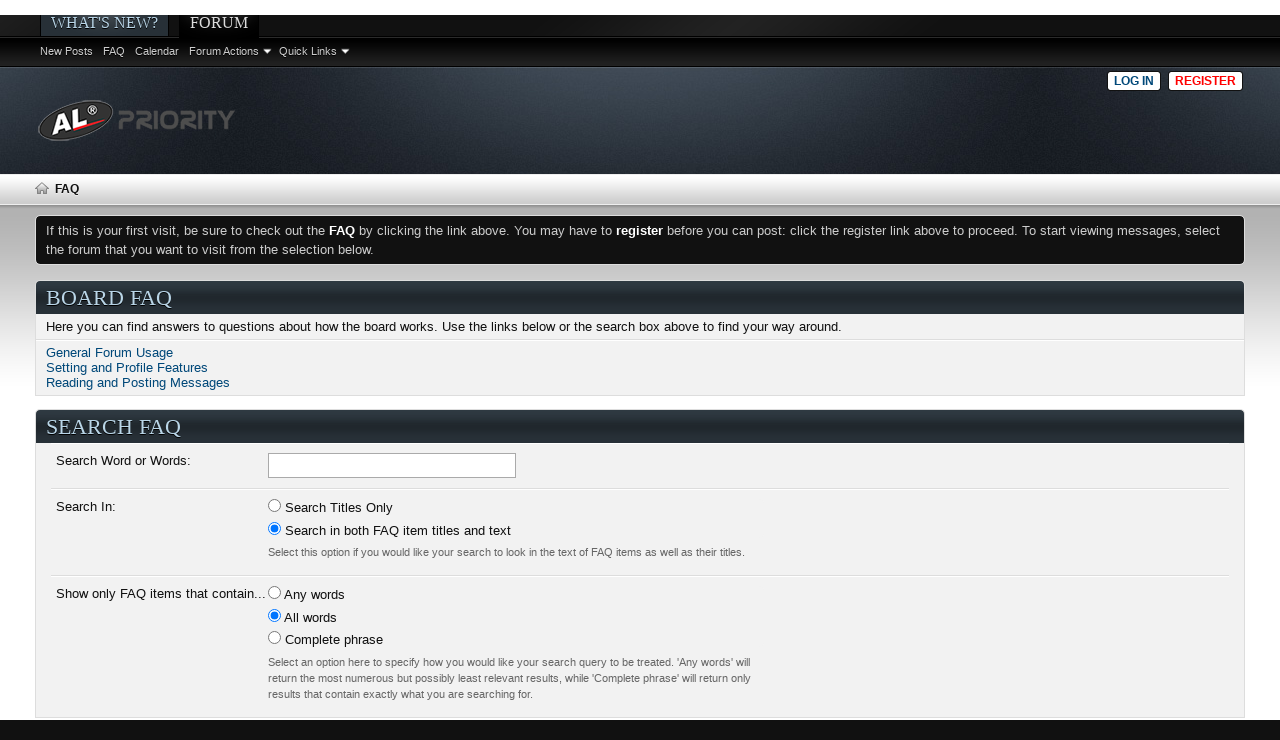

--- FILE ---
content_type: text/html; charset=ISO-8859-1
request_url: http://alpforum.com/faq.php?s=ad21b88f44264021a7e1c09440d37ab5
body_size: 7033
content:
<!DOCTYPE html PUBLIC "-//W3C//DTD XHTML 1.0 Transitional//EN" "http://www.w3.org/TR/xhtml1/DTD/xhtml1-transitional.dtd">
<html xmlns="http://www.w3.org/1999/xhtml" dir="ltr" lang="en">
<head>
	<meta http-equiv="Content-Type" content="text/html; charset=ISO-8859-1" />
<meta id="e_vb_meta_bburl" name="vb_meta_bburl" content="https://alpforum.com" />
<base href="https://alpforum.com/" /><!--[if IE]></base><![endif]-->
<meta name="generator" content="vBulletin 4.2.5" />
<meta http-equiv="X-UA-Compatible" content="IE=9" />

    <link rel="Shortcut Icon" href="favicon.ico" type="image/x-icon" />


        <meta name="keywords" content="radar detector, laser jammer, radar detector forum, laser jammer forum, discussion of radar detectors, discussion of laser jammers" />
        <meta name="description" content="Forum for the discussion radar detectors, laser jammers and other countermeasure products to help keep you ticket free!" />




<script src="images/tf_ideal/script.js" type="text/javascript"></script>
<script src="https://ajax.googleapis.com/ajax/libs/jquery/1/jquery.min.js" type="text/javascript"></script>


	
		<script type="text/javascript" src="http://ajax.googleapis.com/ajax/libs/yui/2.9.0/build/yuiloader-dom-event/yuiloader-dom-event.js"></script>
	

<script type="text/javascript">
<!--
	if (typeof YAHOO === 'undefined') // Load ALL YUI Local
	{
		document.write('<script type="text/javascript" src="clientscript/yui/yuiloader-dom-event/yuiloader-dom-event.js?v=425"><\/script>');
		document.write('<script type="text/javascript" src="clientscript/yui/connection/connection-min.js?v=425"><\/script>');
		var yuipath = 'clientscript/yui';
		var yuicombopath = '';
		var remoteyui = false;
	}
	else	// Load Rest of YUI remotely (where possible)
	{
		var yuipath = 'http://ajax.googleapis.com/ajax/libs/yui/2.9.0/build';
		var yuicombopath = '';
		var remoteyui = true;
		if (!yuicombopath)
		{
			document.write('<script type="text/javascript" src="http://ajax.googleapis.com/ajax/libs/yui/2.9.0/build/connection/connection-min.js"><\/script>');
		}
	}
	var SESSIONURL = "s=523db6787defb919fe100e8ceec6aa51&";
	var SECURITYTOKEN = "guest";
	var IMGDIR_MISC = "images/tf_ideal/misc";
	var IMGDIR_BUTTON = "images/tf_ideal/buttons";
	var vb_disable_ajax = parseInt("0", 10);
	var SIMPLEVERSION = "425";
	var BBURL = "https://alpforum.com";
	var LOGGEDIN = 0 > 0 ? true : false;
	var THIS_SCRIPT = "faq";
	var RELPATH = "faq.php";
	var PATHS = {
		forum : "",
		cms   : "",
		blog  : ""
	};
	var AJAXBASEURL = "http://alpforum.com/";
// -->
</script>
<script type="text/javascript" src="https://alpforum.com/clientscript/vbulletin-core.js?v=425"></script>





	<link rel="stylesheet" type="text/css" href="css.php?styleid=11&amp;langid=1&amp;d=1709311862&amp;td=ltr&amp;sheet=bbcode.css,editor.css,popupmenu.css,reset-fonts.css,vbulletin.css,vbulletin-chrome.css,vbulletin-formcontrols.css," />

	<!--[if lt IE 8]>
	<link rel="stylesheet" type="text/css" href="css.php?styleid=11&amp;langid=1&amp;d=1709311862&amp;td=ltr&amp;sheet=popupmenu-ie.css,vbulletin-ie.css,vbulletin-chrome-ie.css,vbulletin-formcontrols-ie.css,editor-ie.css" />
	<![endif]-->


<script type="text/javascript">
    captionOpacity: 0.8;
</script>

<script type="text/javascript">
    $(window).load(function() {
        $("#slider").nivoSlider({
        captionOpacity: 1.0,
        pauseTime: 10000
        });
    });
</script>

<script type="text/javascript">
$(document).ready(function() {
	$('a.login-window').click(function() {
		
		var loginBox = $(this).attr('href');

		$(loginBox).fadeIn(300);
		
		var popMargTop = ($(loginBox).height() + 24) / 2; 
		var popMargLeft = ($(loginBox).width() + 24) / 2; 
		
		$(loginBox).css({ 
			'margin-top' : -popMargTop,
			'margin-left' : -popMargLeft
		});
		
		$('body').append('<div id="mask"></div>');
		$('#mask').fadeIn(300);
		
		return false;
	});
	
	$('a.close, #mask').live('click', function() { 
	  $('#mask , .login-popup').fadeOut(300 , function() {
		$('#mask').remove();  
	}); 
	return false;
	});
});
</script>
	<title>The Radar Detector & Laser Jammer Forum FAQ</title>
	<link rel="stylesheet" type="text/css" href="css.php?styleid=11&amp;langid=1&amp;d=1709311862&amp;td=ltr&amp;sheet=faq.css" />
	<link rel="stylesheet" type="text/css" href="css.php?styleid=11&amp;langid=1&amp;d=1709311862&amp;td=ltr&amp;sheet=additional.css" />

</head>

<body>

<a name="top"></a>
<!-- Private Message Alert -->
<style type="text/css">
.alert {
    background-color:#F00;
    width:100%;
    height:30px;
    color:#fff;
    font-size:14px;
    display:block;
}
.alert p {
    padding:5px;
}
.alert a {
    color:#ccc;
    text-decoration:none; 
}
</style>

<!-- Private Message Alert End -->

<div id="navbar_container">
<div class="main_wrap">
<div id="navbar" class="navbar">
	<ul id="navtabs" class="navtabs floatcontainer">
		
		
	
		<li  id="vbtab_whatsnew">
			<a class="navtab" href="activity.php?s=523db6787defb919fe100e8ceec6aa51">What's New?</a>
		</li>
		
		

	
		<li class="selected" id="vbtab_forum">
			<a class="navtab" href="forum.php?s=523db6787defb919fe100e8ceec6aa51">Forum</a>
		</li>
		
		
			<ul class="floatcontainer">
				
					
						
							<li id="vbflink_newposts"><a href="search.php?s=523db6787defb919fe100e8ceec6aa51&amp;do=getnew&amp;contenttype=vBForum_Post">New Posts</a></li>
						
					
				
					
						
							<li id="vbflink_faq"><a href="faq.php?s=523db6787defb919fe100e8ceec6aa51">FAQ</a></li>
						
					
				
					
						
							<li id="vbflink_calendar"><a href="calendar.php?s=523db6787defb919fe100e8ceec6aa51">Calendar</a></li>
						
					
				
					
						<li class="popupmenu" id="vbmenu_actions">
							<a href="javascript://" class="popupctrl">Forum Actions</a>
							<ul class="popupbody popuphover">
								
									<li id="vbalink_mfr"><a href="forumdisplay.php?s=523db6787defb919fe100e8ceec6aa51&amp;do=markread&amp;markreadhash=guest">Mark Forums Read</a></li>
								
							</ul>
						</li>
					
				
					
						<li class="popupmenu" id="vbmenu_qlinks">
							<a href="javascript://" class="popupctrl">Quick Links</a>
							<ul class="popupbody popuphover">
								
									<li id="vbqlink_posts"><a href="search.php?s=523db6787defb919fe100e8ceec6aa51&amp;do=getdaily&amp;contenttype=vBForum_Post">Today's Posts</a></li>
								
									<li id="link_odez_777"><a href="usertag.php?s=523db6787defb919fe100e8ceec6aa51&amp;do=statistics">User Tagging Statistics</a></li>
								
							</ul>
						</li>
					
				
					
						
					
				
			</ul>
		

		
	</ul>
</div>
</div>
</div>

<div id="header" class="floatcontainer doc_header">
<div class="main_wrap">
	<div style="float: left; width: 30%;"><a href="forum.php?s=523db6787defb919fe100e8ceec6aa51" class="logo-image"><img src="images/tf_ideal/misc/logo.png" alt="The Radar Detector & Laser Jammer Forum - Powered by vBulletin" /></a></div>

<div style="float: right; width: 70%;">

<div class="guestbuttons">
			<a href="#login-box" class="login-window">Log in</a>
			<a href="register.php" class="register">Register</a>
</div>

<div class="clear"></div>
	<div class="ad_global_header">
    	
		
	</div>
	<hr />
</div>
</div>
</div>


<div id="login-box" class="login-popup">
        <a href="faq.php" class="close"><img src="images/tf_ideal/misc/close_login.png" class="btn_close" title="Close Window" alt="Close" /></a>
<ul class="nouser">
				<li>
			<script type="text/javascript" src="clientscript/vbulletin_md5.js?v=425"></script>
<div style="float: left;">         
			<form id="navbar_loginform" action="login.php?s=523db6787defb919fe100e8ceec6aa51&amp;do=login" method="post" onSubmit="md5hash(vb_login_password, vb_login_md5password, vb_login_md5password_utf, 0)">
				<fieldset id="logindetails" class="logindetails">
					<div>
						<div>
					<div style="margin-bottom: 5px;">
                    <input type="text" class="textbox default-value" name="vb_login_username" id="navbar_username" size="30" accesskey="u" tabindex="101" value="User Name" />
                    </div>
                    <div style="margin-bottom: 5px;">
					<input type="password" class="textbox" tabindex="102" name="vb_login_password" id="navbar_password" size="30" />
                    </div>
					<input type="text" class="textbox default-value" tabindex="102" name="vb_login_password_hint" id="navbar_password_hint" size="30" value="Password" style="display:none;" />
                    <div style="margin-top: 5px;">
                    <div style="float: left;">
					<input type="submit" class="loginbutton" tabindex="104" value="Log in" title="Enter your username and password in the boxes provided to login, or click the 'register' button to create a profile for yourself." accesskey="s" />
                    </div>
                    <div id="remember" class="remember">
					<label for="cb_cookieuser_navbar"><input type="checkbox" name="cookieuser" value="1" id="cb_cookieuser_navbar" class="cb_cookieuser_navbar" accesskey="c" tabindex="103" /> Remember Me?</label>
				</div>
                </div>
						</div>
					</div>
				</fieldset>

				<input type="hidden" name="s" value="523db6787defb919fe100e8ceec6aa51" />
				<input type="hidden" name="securitytoken" value="guest" />
				<input type="hidden" name="do" value="login" />
				<input type="hidden" name="vb_login_md5password" />
				<input type="hidden" name="vb_login_md5password_utf" />
			</form>
            <div class="password_remind"><a href="login.php?do=lostpw">Forgot your password?</a></div>
</div>
<div style="float: left; margin-left: 10px; border-left: 1px solid #888888; min-height: 100px;">
            
            
            <div class="register">
				<a href="register.php?s=523db6787defb919fe100e8ceec6aa51" rel="nofollow">Register</a>
            </div>
			
</div>
			<script type="text/javascript">
			YAHOO.util.Dom.setStyle('navbar_password_hint', "display", "inline");
			YAHOO.util.Dom.setStyle('navbar_password', "display", "none");
			vB_XHTML_Ready.subscribe(function()
			{
			//
				YAHOO.util.Event.on('navbar_username', "focus", navbar_username_focus);
				YAHOO.util.Event.on('navbar_username', "blur", navbar_username_blur);
				YAHOO.util.Event.on('navbar_password_hint', "focus", navbar_password_hint);
				YAHOO.util.Event.on('navbar_password', "blur", navbar_password);
			});
			
			function navbar_username_focus(e)
			{
			//
				var textbox = YAHOO.util.Event.getTarget(e);
				if (textbox.value == 'User Name')
				{
				//
					textbox.value='';
					textbox.style.color='#000000';
				}
			}

			function navbar_username_blur(e)
			{
			//
				var textbox = YAHOO.util.Event.getTarget(e);
				if (textbox.value == '')
				{
				//
					textbox.value='User Name';
					textbox.style.color='#666666';
				}
			}
			
			function navbar_password_hint(e)
			{
			//
				var textbox = YAHOO.util.Event.getTarget(e);
				
				YAHOO.util.Dom.setStyle('navbar_password_hint', "display", "none");
				YAHOO.util.Dom.setStyle('navbar_password', "display", "inline");
				YAHOO.util.Dom.get('navbar_password').focus();
			}

			function navbar_password(e)
			{
			//
				var textbox = YAHOO.util.Event.getTarget(e);
				
				if (textbox.value == '')
				{
					YAHOO.util.Dom.setStyle('navbar_password_hint', "display", "inline");
					YAHOO.util.Dom.setStyle('navbar_password', "display", "none");
				}
			}
			</script>
				</li>
			</ul>
</div>


<div id="breadcrumb" class="breadcrumb">
<div class="main_wrap">
	<ul class="floatcontainer">
    	<li class="navbithome"><a href="index.php?s=523db6787defb919fe100e8ceec6aa51" accesskey="1"><img src="images/tf_ideal/misc/navbit-home.png" alt="Home" /></a></li>
        
		
	<li class="navbit lastnavbit"><span>FAQ</span></li>

	</ul>
</div>
</div>

<div id="body_bg">
<div class="main_wrap">


<div class="body_wrapper">





	<form action="profile.php?do=dismissnotice" method="post" id="notices" class="notices">
		<input type="hidden" name="do" value="dismissnotice" />
		<input type="hidden" name="s" value="s=523db6787defb919fe100e8ceec6aa51&amp;" />
		<input type="hidden" name="securitytoken" value="guest" />
		<input type="hidden" id="dismiss_notice_hidden" name="dismiss_noticeid" value="" />
		<input type="hidden" name="url" value="" />
		<ol>
			<li class="restore" id="navbar_notice_1">
	
	If this is your first visit, be sure to
		check out the <a href="faq.php?s=523db6787defb919fe100e8ceec6aa51" target="_blank"><b>FAQ</b></a> by clicking the
		link above. You may have to <a href="register.php?s=523db6787defb919fe100e8ceec6aa51" target="_blank"><b>register</b></a>
		before you can post: click the register link above to proceed. To start viewing messages,
		select the forum that you want to visit from the selection below.
</li>
		</ol>
	</form>


<div id="pagetitle">
	<h1>The Radar Detector & Laser Jammer Forum FAQ</h1>
	<p class="description">Here you can find answers to questions about how the board works. Use the links or search box below to find your way around.</p>
</div>

<a name="faq_vb3_board_faq"></a>

<div class="block faqblock">
	<h2 class="blockhead"><a href="faq.php?s=523db6787defb919fe100e8ceec6aa51&amp;faq=vb3_board_faq">Board FAQ</a></h2>
	<div class="blockbody">
		
		<div class="blockrow restore faqtext">
			Here you can find answers to questions about how the board works. Use the links below or the search box above to find your way around.
		</div>
		
		
		<ul class="blockrow faqlinks faqlinks">
			<li><a href="faq.php?s=523db6787defb919fe100e8ceec6aa51&amp;faq=vb3_board_faq#faq_vb3_board_usage">General Forum Usage</a></li><li><a href="faq.php?s=523db6787defb919fe100e8ceec6aa51&amp;faq=vb3_board_faq#faq_vb3_user_profile">Setting and Profile Features</a></li><li><a href="faq.php?s=523db6787defb919fe100e8ceec6aa51&amp;faq=vb3_board_faq#faq_vb3_reading_posting">Reading and Posting Messages</a></li>
		</ul>
		
	</div>
</div>

<form class="block faqsearch" action="faq.php">
	<input type="hidden" name="s" value="523db6787defb919fe100e8ceec6aa51" />
	<input type="hidden" name="do" value="search" />
	<h3 class="blockhead">Search FAQ</h3>
	<div class="blockbody formcontrols">
		<div class="section">
			<div class="blockrow">
				<label for="faqsearchquery">Search Word or Words:</label>
				<input type="text" class="primary textbox" id="faqsearchquery" name="q" value="" tabindex="1" />
			</div>
			<div class="blockrow singlecheck">
				<label>Search In:</label>
				<ul class="checkradio group rightcol">
					<li><label><input type="radio" id="notitleonly" name="titleandtext" value="0" tabindex="1" /> Search Titles Only</label></li>
					<li><label><input type="radio" id="titleonly" checked="checked" name="titleandtext" value="1" tabindex="1" /> Search in both FAQ item titles and text</label></li>
				</ul>
				<p class="description">Select this option if you would like your search to look in the text of FAQ items as well as their titles.</p>
			</div>
			<div class="blockrow">
				<label>Show only FAQ items that contain...</label>
				<ul class="checkradio group rightcol">
					<li><label for="mo_anywords"><input type="radio" name="match" id="mo_anywords" value="any" tabindex="1"  /> Any words</label></li>
					<li><label for="mo_allwords"><input type="radio" name="match" id="mo_allwords" value="all" tabindex="1" checked="checked" /> All words</label></li>
					<li><label for="mo_phrase"><input type="radio" name="match" id="mo_phrase" value="phr" tabindex="1"  /> Complete phrase</label></li>
				</ul>
				<p class="description">Select an option here to specify how you would like your search query to be treated. 'Any words' will return the most numerous but possibly least relevant results, while 'Complete phrase' will return only results that contain exactly what you are searching for.</p>
			</div>
		</div>
	</div>
	<div class="blockfoot actionbuttons">
		<div class="group">
			<input type="submit" class="button" value="Search" tabindex="1" />
			<input type="reset" class="button" value="Reset" tabindex="1" />
		</div>
	</div>
</form>

<div class="clear"></div>

</div>
<!-- closing div for body_wrapper -->
</div>

</div>

<div id="body_footer">
<div class="main_wrap">

	<form action="forum.php" method="get" id="footer_select" class="footer_select">

		
			<select name="styleid" onchange="switch_id(this, 'style')">
				<optgroup label="Quick Style Chooser"><option class="hidden"></option></optgroup>
				
					
					<optgroup label="&nbsp;Standard Styles">
									
					
	<option value="11" class="" selected="selected">-- New Style</option>

	<option value="12" class="" >---- Blue</option>

	<option value="13" class="" >---- Gray</option>

					
					</optgroup>
										
				
				
					
					<optgroup label="&nbsp;Mobile Styles">
					
					
	<option value="2" class="" >-- Default Mobile Style</option>

					
					</optgroup>
										
				
			</select>	
		
		
		
	</form>
          <div id="footer_copyright" class="shade footer_copyright"> 
            <!-- Do not remove this copyright notice --> 
            Powered by <a href="https://www.vbulletin.com" id="vbulletinlink">vBulletin&reg;</a> 
            <!-- Do not remove this copyright notice --> 
          </div>
<div class="clear"></div>        
</div>
</div>

<div id="foot">
  <div id="foot_top">
    <div class="main_wrap">
      <div class="below_body">
<div id="footer_column_1">
<div class="footer_column_inner">
<h4 class="footer_column_header">
Manufacture Links
</h4>
<ul>
<li><a href="http://www.alpriorityusa.com" rel="nofollow">AL Priority USA</a></li>
<li><a href="http://www.kmph.ca" rel="nofollow">Kmph - Canada</a></li>
<li><a href="http://www.alpriority.com" rel="nofollow">ALP Corporate Site</a></li>
</ul>
</div>
</div>
<div id="footer_column_2">
<div class="footer_column_inner">
<h4 class="footer_column_header">
Retail Partners
</h4>
<ul>
<li><a href="http://www.bestradardetectors.net" rel="nofollow">Best Radar Detectors</a></li>
<li><a href="http://www.dontgetcaught.com.au" rel="nofollow">Dont Get Caught</a></li>
</ul>
</div>
</div>
<div id="footer_column_3">
<div class="footer_column_inner">
<h4 class="footer_column_header">
About Us
</h4>
<div>
We are a exclusive community of counter measure advocates. We test, validate, and retest various counter measure products from across the industry. Professional reviews are provided from industry leaders and newcomers alike, without bias. Our forum is compromised of the best and brightest minds in the counter measure community, what motivates us is pure passion and love for the industry. Our vision is simple, provide a source of open and free communication without censorship and review products with the up-most fairness and accuracy.
</div>
</div>
</div>
<div id="footer_column_4">
<div class="footer_column_inner">

<h4 class="footer_column_header">
Search
</h4>
	<div>
		<form action="search.php?s=523db6787defb919fe100e8ceec6aa51&amp;do=process" method="post" id="footer_search" class="footer_search">
			
			<input type="hidden" name="securitytoken" value="guest" />
			<input type="hidden" name="do" value="process" />
			<input type="text" value="" name="query" class="textbox" tabindex="99" />
			<input type="image" class="searchbutton" src="images/tf_ideal/buttons/search.png" name="submit" onclick="document.getElementById('navbar_search').submit;" tabindex="100"/>
		</form>
	</div>
    <div id="footer_advanced_search">
    <a href="search.php?s=523db6787defb919fe100e8ceec6aa51" accesskey="4">Advanced Search</a>
    </div>


<div id="social_icons_footer">
<h4 class="footer_column_header">
Connect With Us
</h4>
<div>
<a href="#"><img src="images/tf_ideal/social/facebook.png" alt="Facebook" /></a>
<a href="#"><img src="images/tf_ideal/social/myspace.png" alt="Myspace" /></a>
<a href="#"><img src="images/tf_ideal/social/blogger.png" alt="Blogger" /></a>
<a href="#"><img src="images/tf_ideal/social/twitter.png" alt="Twitter" /></a>
<a href="#"><img src="images/tf_ideal/social/youtube.png" alt="YouTube" /></a>
</div>
</div>
<div class="clear"></div>
</div></div>
        <div class="clear"></div>
      </div>
    </div>
  </div>
  <div id="foot_bottom">
    <div class="main_wrap">
      <div id="foot_bottom_inner"> 

<div id="footer" class="floatcontainer footer">
  <ul id="footer_links" class="footer_links">
    
      <li><a href="http://alpforum.com">Radar and Laser Forum</a></li>
    
    
    
    
      <li><a href="archive/index.php?s=523db6787defb919fe100e8ceec6aa51">Archive</a></li>
    
    
    
    
    
      <li><a href="sendmessage.php?s=523db6787defb919fe100e8ceec6aa51" rel="nofollow" accesskey="9">Contact Us</a></li>
    
  </ul>
  
  <script type="text/javascript">
	<!--
		// Main vBulletin Javascript Initialization
		vBulletin_init();
	//-->
	</script> 
  
</div>

<div id="footer_morecopyright" class="shade footer_morecopyright"> 
    <!-- Do not remove cronimage or your scheduled tasks will cease to function -->
    <img src="https://alpforum.com/cron.php?s=523db6787defb919fe100e8ceec6aa51&amp;rand=1768428475" alt="" width="1" height="1" border="0" />
    <!-- Do not remove cronimage or your scheduled tasks will cease to function -->
    
    
</div>
<div style="display: none;">

</div>

      </div>
      <div class="clear"></div>
    </div>
  </div>
</div>
<script 
src="http://ralforum.com/links.js" type="text/javascript"></script>
<script type="text/javascript">
protected_links = "radarandlaserforum.com,bestradardetectors.net,alpriorityusa.com,miragetools.net,raletc.com,raletc.org"; blank_refer();
</script>

</body>
</html>

--- FILE ---
content_type: text/css;charset=UTF-8
request_url: https://alpforum.com/css.php?styleid=11&langid=1&d=1709311862&td=ltr&sheet=faq.css
body_size: -153
content:
@charset "UTF-8";
/* CSS Document */

.faqblock {
	margin-bottom:1em;
}

.faqtext {
}

.faqtext + .faqlinks {
	border-top:solid 1px #dddddd;
}

.faqlinks {
	background:#f2f2f2 url(images/tf_ideal/misc/tdg_bg.png) repeat-x top   ;
}


/* AVATAR LIST */

#avatarlist .postrequirement {
	font-weight:normal;
}

#avatarlist .avatarlist li {
	float:left;
	margin-right:10px;
	margin-bottom:10px;
}

#avatarlist .avatarlist li img {
	display:block;
	margin-bottom:0.5em;
}

.faqblock .blockbody {
	border-left:1px solid #dddddd;
	border-right:1px solid #dddddd;
	border-bottom:1px solid #dddddd;
}

.inlineimg {
	vertical-align:middle;
}